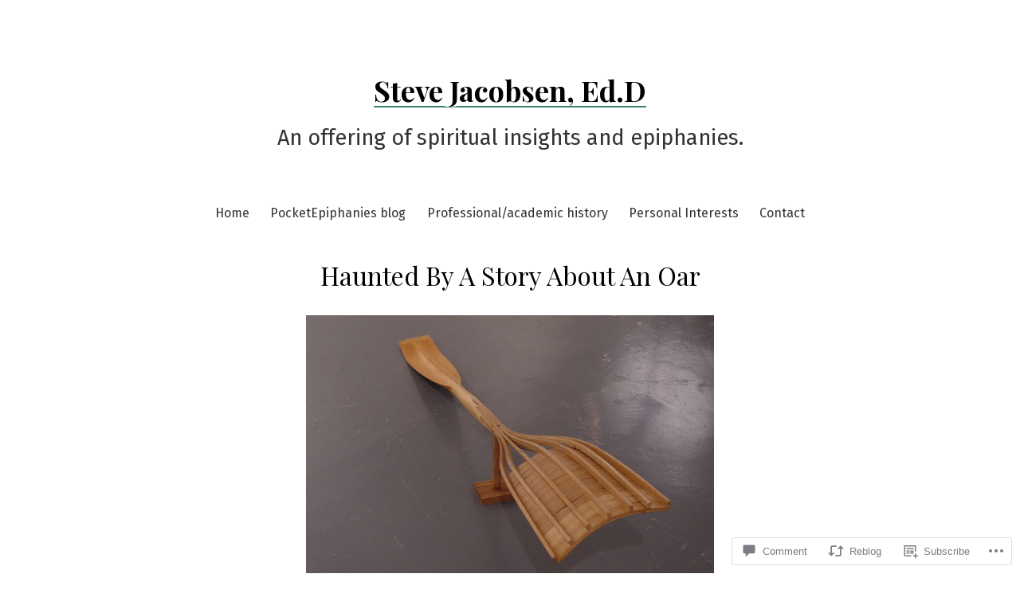

--- FILE ---
content_type: text/css;charset=utf-8
request_url: https://s0.wp.com/?custom-css=1&csblog=cDAVi&cscache=6&csrev=9
body_size: 21
content:
img.attachment-post-thumbnail.size-post-thumbnail.wp-post-image{width:40%}img.attachment-newspack-article-block-uncropped.size-newspack-article-block-uncropped.wp-post-image{width:40%}.site-header{padding-bottom:0}.site-title{font-size:2rem}.site-description{font-size:1.5rem}.home .wp-block-newspack-blocks-homepage-articles h3.entry-title{text-align:center}h1.entry-title,h2.entry-title{text-align:center}